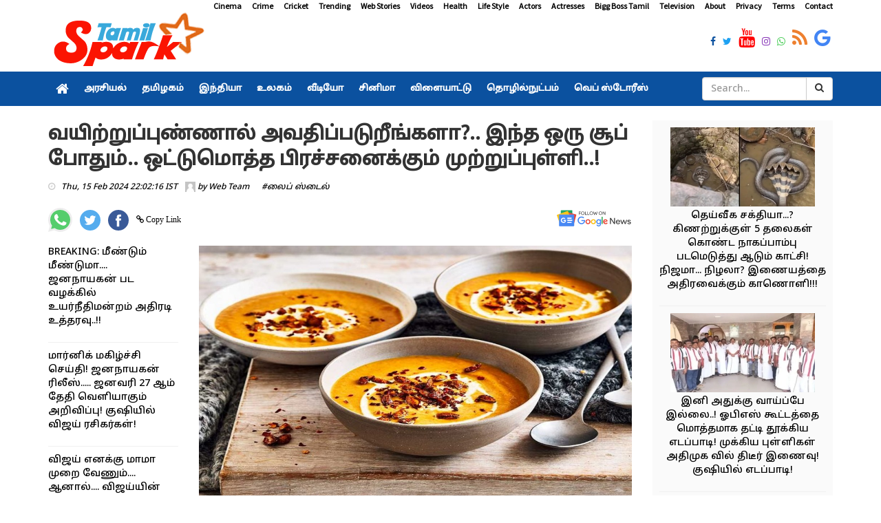

--- FILE ---
content_type: text/html; charset=utf-8
request_url: https://www.tamilspark.com/life-style/poosanikai-soup-will-cure-stomach-ulcer
body_size: 60970
content:


<!DOCTYPE html>
<html lang="en-US" prefix="og:https://ogp.me/ns#">
   <head><meta charset="UTF-8" /><meta id="viewport" name="viewport" content="width=device-width" /><meta name="robots" content="max-image-preview:large" /><meta name="author" content="Web Team"><meta property="og:locale" content="en_US" />
      <meta property="og:site_name" content="Tamil Spark" />
      <meta property="og:type" content="article" /><meta property="og:title" content="வயிற்றுப்புண்ணால் அவதிப்படுறீங்களா?.. இந்த ஒரு சூப் போதும்.. ஒட்டுமொத்த பிரச்சனைக்கும் முற்றுப்புள்ளி..!" /><meta property="og:description" content="வயிற்றுப்புண்ணால் அவதிப்படுறீங்களா?.. இந்த ஒரு சூப் போதும்.. ஒட்டுமொத்த பிரச்சனைக்கும் முற்றுப்புள்ளி..!" /><meta property="og:url" content="https://www.tamilspark.com/life-style/poosanikai-soup-will-cure-stomach-ulcer" /><meta property="og:image" content="https://cdn.tamilspark.com/large/large_poosani-soup-70837.png" /><meta property="og:image:secure_url" content="https://cdn.tamilspark.com/large/large_poosani-soup-70837.png" /><meta property="og:image:width" content="1200" /><meta property="og:image:height" content="630" /><meta property="article:tag" content="poosanikai soup" /><meta property="article:tag" content="Lifestyle" /><meta name="description" content="வயிற்றுப்புண்ணால் அவதிப்படுறீங்களா?.. இந்த ஒரு சூப் போதும்.. ஒட்டுமொத்த பிரச்சனைக்கும் முற்றுப்புள்ளி..!" /><meta name="keywords" content="poosanikai soup,Lifestyle" /><link rel="canonical" href="https://www.tamilspark.com/life-style/poosanikai-soup-will-cure-stomach-ulcer"><meta property="article:published_time" content="2024-02-15T22:02:16+05:30" /><meta property="article:modified_time" content="2024-02-15T22:02:16+05:30" />
      <meta property="article:publisher" content="https://www.facebook.com/TamilSparkNews" />
      <meta name="twitter:url" content="https://www.tamilspark.com/life-style/poosanikai-soup-will-cure-stomach-ulcer"><meta name="twitter:card" content="summary_large_image" />
      <meta name="twitter:site" content="@TamilSparkNews" />
      <meta name="twitter:domain" content="www.tamilspark.com" />
      <meta name="twitter:title" content="வயிற்றுப்புண்ணால் அவதிப்படுறீங்களா?.. இந்த ஒரு சூப் போதும்.. ஒட்டுமொத்த பிரச்சனைக்கும் முற்றுப்புள்ளி..!" /><meta name="twitter:description" content="வயிற்றுப்புண்ணால் அவதிப்படுறீங்களா?.. இந்த ஒரு சூப் போதும்.. ஒட்டுமொத்த பிரச்சனைக்கும் முற்றுப்புள்ளி..!" />
      <meta name="twitter:creator" content="@TamilSparkNews" />
      <meta name="twitter:image" content="https://cdn.tamilspark.com/large/large_poosani-soup-70837.png" /><meta name="twitter:label1" content="Written by" /><meta name="twitter:data1" content="Web Team" />
      <meta name="msapplication-TileImage" content="https://www.tamilspark.com/img/270x270.png" />
      <script type="application/ld+json" class="aioseo-schema">{"@context":"https:\/\/schema.org","@graph":[{"@type":"WebSite","@id":"https:\/\/www.tamilspark.com\/#website","url":"https:\/\/www.tamilspark.com\/","name":"Tamil Spark","description":"Tamil Spark is a live tamil news portal offering latest tamil news, cinena cinema news, politics, sports, technology, health tips and more","inLanguage":"en-US","publisher":{"@id":"https:\/\/www.tamilspark.com\/#organization"}},{"@type":"Organization","@id":"https:\/\/www.tamilspark.com\/#organization","name":"Tamil Spark","url":"https:\/\/www.tamilspark.com\/","logo":{"@type":"ImageObject","@id":"https:\/\/www.tamilspark.com\/#organizationLogo","url":"https:\/\/www.tamilspark.com\/img\/logo.png","width":96,"height":96,"caption":"Tamil Spark"},"image":{"@id":"https:\/\/www.tamilspark.com\/#organizationLogo"},"sameAs":["https:\/\/www.facebook.com\/TamilSparkNews","https:\/\/twitter.com\/TamilSparkNews","https:\/\/www.instagram.com\/TamilSparkNews","https:\/\/www.youtube.com\/channel\/TamilSparkNews"]},{"@type":"BreadcrumbList","@id":"https:\/\/www.tamilspark.com\/life-style\/poosanikai-soup-will-cure-stomach-ulcer\/#breadcrumblist","itemListElement":[{"@type":"ListItem","@id":"https:\/\/www.tamilspark.com\/#listItem","position":1,"item":{"@type":"WebPage","@id":"https:\/\/www.tamilspark.com\/","name":"Home","description":"Tamil Spark provides latest Tamil cinema news, trailers, latest tamil cinema seithigal, latest news in tamil cinema","url":"https:\/\/www.tamilspark.com\/"},"nextItem":"https:\/\/www.tamilspark.com\/life-style\/poosanikai-soup-will-cure-stomach-ulcer\/#listItem"},{"@type":"ListItem","@id":"https:\/\/www.tamilspark.com\/life-style\/poosanikai-soup-will-cure-stomach-ulcer\/#listItem","position":2,"item":{"@type":"WebPage","@id":"https:\/\/www.tamilspark.com\/life-style\/poosanikai-soup-will-cure-stomach-ulcer\/","name":"வயிற்றுப்புண்ணால் அவதிப்படுறீங்களா?.. இந்த ஒரு சூப் போதும்.. ஒட்டுமொத்த பிரச்சனைக்கும் முற்றுப்புள்ளி..!","description":"வயிற்றுப்புண்ணால் அவதிப்படுறீங்களா?.. இந்த ஒரு சூப் போதும்.. ஒட்டுமொத்த பிரச்சனைக்கும் முற்றுப்புள்ளி..!","url":"https:\/\/www.tamilspark.com\/life-style\/poosanikai-soup-will-cure-stomach-ulcer\/"},"previousItem":"https:\/\/www.tamilspark.com\/#listItem"}]},{"@type":"Person","@id":"https:\/\/www.tamilspark.com\/author\/tamilspark\/#author","url":"https:\/\/www.tamilspark.com\/author\/tamilspark\/","name":"Web Team","image":{"@type":"ImageObject","@id":"https:\/\/www.tamilspark.com\/life-style\/poosanikai-soup-will-cure-stomach-ulcer\/#authorImage","url":"https:\/\/www.tamilspark.com\/img\/avatar.png","width":96,"height":96,"caption":"Web Team"},"sameAs":["https:\/\/www.facebook.com\/TamilSparkNews","https:\/\/twitter.com\/TamilSparkNews","https:\/\/www.instagram.com\/TamilSparkNews","https:\/\/www.youtube.com\/channel\/TamilSparkNews"]},{"@type":"WebPage","@id":"https:\/\/www.tamilspark.com\/life-style\/poosanikai-soup-will-cure-stomach-ulcer\/#webpage","url":"https:\/\/www.tamilspark.com\/life-style\/poosanikai-soup-will-cure-stomach-ulcer\/","name":"வயிற்றுப்புண்ணால் அவதிப்படுறீங்களா?.. இந்த ஒரு சூப் போதும்.. ஒட்டுமொத்த பிரச்சனைக்கும் முற்றுப்புள்ளி..! - Tamil Spark","description":"வயிற்றுப்புண்ணால் அவதிப்படுறீங்களா?.. இந்த ஒரு சூப் போதும்.. ஒட்டுமொத்த பிரச்சனைக்கும் முற்றுப்புள்ளி..!","inLanguage":"en-US","isPartOf":{"@id":"https:\/\/www.tamilspark.com\/#website"},"breadcrumb":{"@id":"https:\/\/www.tamilspark.com\/life-style\/poosanikai-soup-will-cure-stomach-ulcer\/#breadcrumblist"},"author":"https:\/\/www.tamilspark.com\/author\/tamilspark\/#author","creator":"https:\/\/www.tamilspark.com\/author\/tamilspark\/#author","image":{"@type":"ImageObject","@id":"https:\/\/www.tamilspark.com\/#mainImage","url":"https://cdn.tamilspark.com/large/large_poosani-soup-70837.png","width":1200,"height":627},"primaryImageOfPage":{"@id":"https:\/\/www.tamilspark.com\/life-style\/poosanikai-soup-will-cure-stomach-ulcer\/#mainImage"},"datePublished":"2024-02-15T22:02:16+05:30","dateModified":"2024-02-15T22:02:16+05:30"},{"@type":"NewsArticle","@id":"https:\/\/www.tamilspark.com\/life-style\/poosanikai-soup-will-cure-stomach-ulcer\/#newsarticle","name":"வயிற்றுப்புண்ணால் அவதிப்படுறீங்களா?.. இந்த ஒரு சூப் போதும்.. ஒட்டுமொத்த பிரச்சனைக்கும் முற்றுப்புள்ளி..! - Tamil Spark","description":"வயிற்றுப்புண்ணால் அவதிப்படுறீங்களா?.. இந்த ஒரு சூப் போதும்.. ஒட்டுமொத்த பிரச்சனைக்கும் முற்றுப்புள்ளி..!","inLanguage":"en-US","headline":"வயிற்றுப்புண்ணால் அவதிப்படுறீங்களா?.. இந்த ஒரு சூப் போதும்.. ஒட்டுமொத்த பிரச்சனைக்கும் முற்றுப்புள்ளி..!","author":{"@id":"https:\/\/www.tamilspark.com\/author\/tamilspark\/#author"},"publisher":{"@id":"https:\/\/www.tamilspark.com\/#organization"},"datePublished":"2024-02-15T22:02:16+05:30","dateModified":"2024-02-15T22:02:16+05:30","articleSection":"poosanikai soup,Lifestyle","mainEntityOfPage":{"@id":"https:\/\/www.tamilspark.com\/life-style\/poosanikai-soup-will-cure-stomach-ulcer\/#webpage"},"isPartOf":{"@id":"https:\/\/www.tamilspark.com\/life-style\/poosanikai-soup-will-cure-stomach-ulcer\/#webpage"},"image":{"@type":"ImageObject","@id":"https:\/\/www.tamilspark.com\/#articleImage","url":"https://cdn.tamilspark.com/large/large_poosani-soup-70837.png","width":1200,"height":627},"dateline":"Published on February 15, 2024."}]}</script>
      <link rel="shortlink" href="https://www.tamilspark.com/life-style/poosanikai-soup-will-cure-stomach-ulcer" /><link rel="amphtml" href="https://www.tamilspark.com/amp/life-style/poosanikai-soup-will-cure-stomach-ulcer"/>
      <link async rel="stylesheet" href="../css/production.css">
      <!--For param enableGoogleAnalytics-->
              <!-- Google tag (gtag.js) -->
<script async src="https://www.googletagmanager.com/gtag/js?id=G-YW37WC3WZR"></script>
<script>
  window.dataLayer = window.dataLayer || [];
  function gtag(){dataLayer.push(arguments);}
  gtag('js', new Date());

  gtag('config', 'G-YW37WC3WZR');
</script>
      <script async src="https://pagead2.googlesyndication.com/pagead/js/adsbygoogle.js"></script>        
      <link rel="dns-prefetch" href="//s.w.org" /><link rel="preconnect" href="https://fonts.googleapis.com" /><link rel="preconnect" href="https://fonts.gstatic.com" crossorigin="" /><link href="https://fonts.googleapis.com/css2?family=Source+Sans+Pro&amp;family=Noto+Sans+Tamil:wght@500&amp;display=swap" rel="stylesheet" />
      <link rel="alternate" type="application/rss+xml" title="Tamil Spark Cinema Feed" href="https://www.tamilspark.com/feed/cinema/" />
      <link rel="shortcut icon" type="image/ico" href="../favicon.png" />
      <link rel="icon" href="https://www.tamilspark.com/img/32x32.png" sizes="32x32" />
      <link rel="icon" href="https://www.tamilspark.com/img/192x192.png" sizes="192x192" />
      <link rel="apple-touch-icon" href="https://www.tamilspark.com/img/180x180.png" />
   <title>
	வயிற்றுப்புண்ணால் அவதிப்படுறீங்களா?.. இந்த ஒரு சூப் போதும்.. ஒட்டுமொத்த பிரச்சனைக்கும் முற்றுப்புள்ளி..! - Tamil Spark
</title></head>
   <body>
      <div id="divDesktopDesign" class="body-inner">
         
<style>
.sidebar .review-widget ul.review-posts-list li img {
    width: 210px !important;
    height: 115px !important;
}
ul.post-tags li a, .post-tags li
{
color:#000 !important;
}
.site-tags a
{
padding-right:20px !important;
padding-left:5px !important;
}
.fa-facebook, .fa-twitter, .fa-instagram, .fa-whatsapp, .footer-social-icons li
{
font-size:14px !important;
}
.entry-content p a{
color:#0b519f !important;
}
.entry-content p a:hover{
color:#f44336 !important;
}
.entry-content h2
{
font-size:18px !important;
font-weight:700;
}
.entry-content p
{
text-align:inherit;
font-size: 16px !important;
}
.entry-content h3
{
font-size: 18px;
font-weight: 600;
}

</style>
<div id="container" class="active">
            <header class="clearfix third-style">
                <div class="row logo-advertisement-cstm hidden-lg hidden-md text-center">
                    <div class="col-md-12">
                        <a title="Tamil Spark" class="navbar-cstm-brand" href="../">
                            <img width="228" height="87" alt="Tamil Spark" src="../img/logo.png">
                        </a>
                    </div>
                </div>
                <!-- Top line -->
                <div class="top-line">
                    <div class="container">
                        <div class="row">
                            <div class="col-md-12 text-right">
                                <ul class="ulMenu">
                                    <li>
                                        <a title="Cinema" href="../category/cinema">Cinema</a>
                                    </li>
                                    <li>
                                        <a title="Crime" href="../category/crime">Crime</a>
                                    </li>
                                    <li>
                                        <a titile="Sports" href="../topic/cricket">Cricket</a>
                                    </li>
                                    <li>
                                        <a title="Trending" href="../topic/trending">Trending</a>
                                    </li>
                                    <li>
                                        <a title="Web Stories" href="../category/web-stories">Web Stories</a>
                                    </li>
                                    <li>
                                        <a title="Videos" href="../videos/">Videos</a>
                                    </li>
                                    <li>
                                        <a title="Health" href="../category/health">Health</a>
                                    </li>
                                    <li>
                                        <a title="Life Style" href="../category/life-style">Life Style</a>
                                    </li>
                                    <li>
                                        <a title="Actors" href="../topic/actors">Actors</a>
                                    </li>
                                    <li>
                                        <a title="Actresses" href="../topic/actress">Actresses</a>
                                    </li>
                                    <li>
                                        <a title="Bigg Boss Tamil" href="../topic/bigg-boss">Bigg Boss Tamil</a>
                                    </li>
                                    <li>
                                        <a title="Television" href="../topic/television">Television</a>
                                    </li>
                                    <li>
                                        <a title="About Tamilspark" href="../public/about.aspx">About</a>
                                    </li>
                                    <li>
                                        <a title="Privacy Tamilspark" href="../public/privacy.aspx">Privacy</a>
                                    </li>
                                    <li>
                                        <a title="Terms Tamilspark" href="../public/terms.aspx">Terms</a>
                                    </li>
                                    <li>
                                        <a title="Contact Tamilspark" href="../public/contact.aspx">Contact</a>
                                    </li>
                                </ul>
                            </div>
                        </div>
                        <div class="row">
                            <div class="col-md-2">
                                <a href="../" title="Tamil Spark">
                                    <img height="87" alt="Tamilspark Logo" src="../img/logo.png" width="228">
                                </a>
                            </div>
                            <div class="col-md-10">
                                <div class="row">
                                    <div class="col-md-12">
                                        <div class="row">
                                            <div class="col-md-12">
                                                <ul class="social-icons">
                                                    <li>
                                                        <a title="Tamil Spark Facebook" href="https://www.facebook.com/TamilSparkNews" target="_blank">
                                                            <span class="fa fa-facebook"></span>
                                                        </a>
                                                    </li>
                                                    <li>
                                                        <a title="Tamil Spark Twitter" href="https://twitter.com/TamilSparkNews" target="_blank">
                                                            <span class="fa fa-twitter"></span>
                                                        </a>
                                                    </li>
                                                    <li>
                                                        <a title="Tamil Spark YouTube" href="https://youtube.com/" target="_blank">
                                                            <span class="fa fa-youtube"></span>
                                                        </a>
                                                    </li>
                                                    <li>
                                                        <a title="Tamil Spark Instagram" href="https://instagram.com/TamilSparkNews" target="_blank">
                                                            <span class="fa fa-instagram"></span>
                                                        </a>
                                                    </li>
                                                    <li>
                                                        <a title="Tamil Spark WhatsApp" href="https://facebook.com/TamilSparkNews" target="_blank">
                                                            <span class="fa fa-whatsapp"></span>
                                                        </a>
                                                    </li>
                                                    <li>
                                                        <a title="Tamil Spark RSS Feed" href="../feed/latest" target="_blank">
                                                            <span class="fa fa-rss"></span>
                                                        </a>
                                                    </li>
                                                    <li>
                                                        <a title="Tamil Spark Google News" href="https://news.google.com/publications/CAAqBwgKMLaijwsw6a-iAw?hl=ta&gl=IN&ceid=IN%3Ata" target="_blank">
                                                            <span class="fa fa-google"></span>
                                                        </a>
                                                    </li>
                                                </ul>
                                            </div>
                                        </div>
                                    </div>
                                </div>
                            </div>
                        </div>
                    </div>
                </div>
                <!-- End Top line -->
                <!-- Bootstrap navbar -->
                <nav class="navbar navbar-default navbar-static-top" role="navigation">
                    <!-- navbar list container -->
                    <div class="nav-list-container">
                        <div class="container">
                            <!-- Brand and toggle get grouped for better mobile display -->
                            <div class="row hidden-lg hidden-md cls-nav-mbl">
                                <div class="mdl-layout__tab-bar biz-layout-tab-bar">
                                    <a title="Tamil Spark" class="mdl-layout__tab" href="../"><span class="fa fa-home"></span></a>
                                    <a title="Tamil Spark Web Stories" class="mdl-layout__tab" href="../category/web-stories">Web Stories</a>
                                    <a title="Tamil Nadu" class="mdl-layout__tab" href="../category/tamilnadu">தமிழகம்</a>
                                    <a title="India" class="mdl-layout__tab" href="../category/india">இந்தியா </a>
                                    <a title="Cinema" class="mdl-layout__tab" href="../category/cinema">சினிமா</a>
                                    <a title="Sports" class="mdl-layout__tab" href="../category/sports">விளையாட்டு</a>
                                    <a title="Health" class="mdl-layout__tab" href="../category/health">மருத்துவம்</a>
                                </div>
                            </div>
                            <!-- Collect the nav links, forms, and other content for toggling -->
                            <div class="collapse navbar-collapse asianet-mbl-bg" id="bs-example-navbar-collapse-1">
                                <ul id="ulTamilNav" class="nav navbar-nav">
                                    <li>
                                        <a title="Tamil Spark" class="world" href="../">
                                            <span class="fa fa-home"></span>
                                        </a>
                                    </li>
                                    <li class="drop">
                                        <a title="Politics" class="home" href="../category/politics">அரசியல் </a>
                                    </li>
                                    <li>
                                        <a title="Tamil Nadu" class="travel" href="../category/tamilnadu">தமிழகம்</a>
                                    </li>
                                    <li>
                                        <a title="India" class="travel" href="../category/india">இந்தியா</a>
                                    </li>
                                    <li>
                                        <a title="World" class="tech" href="../category/world">உலகம்</a>
                                    </li>
                                    <li>
                                        <a title="Videos" class="fashion" href="../videos">வீடியோ</a>
                                    </li>
                                    <li>
                                        <a title="Cinema" class="video" href="../category/cinema">சினிமா</a>
                                    </li>
                                    <li>
                                        <a title="Sports" class="food" href="../category/sports">விளையாட்டு</a>
                                    </li>
                                    <li>
                                        <a title="Technology" class="food" href="../category/technology">தொழில்நுட்பம்</a>
                                    </li>
                                    <li>
                                        <a title="Web Stories" class="food" href="../category/web-stories">வெப் ஸ்டோரீஸ்</a>
                                    </li>
                                </ul>
                                <div class="col-md-2 col-lg-2 col-sm-3 col-md-3 searchBox">
                                    <div class="input-group">
                                        <input name="txtSearch" type="text" id="txtSearch" class="form-control" placeholder="Search...">
                                        <div class="input-group-btn">
                                            <a id="lnkBtnSearch" class="btn btn-default" href="../">
                                                <i class="fa fa-search"></i>
                                            </a>
                                        </div>
                                    </div>
                                </div>
                            </div>
                            <!-- /.navbar-collapse -->
                        </div>
                    </div>
                    <!-- End navbar list container -->
                </nav>
                <!-- End Bootstrap navbar -->
            </header>
        </div>
         <section class="block-wrapper">
            <div class="container">
               <div class="row">
                  <div class="col-lg-9 col-md-9 col-sm-12 col-xs-12">
                     <div class="single-post">
                         
                        <div class="post-title-area post-title">
                           <h1>
                              வயிற்றுப்புண்ணால் அவதிப்படுறீங்களா?.. இந்த ஒரு சூப் போதும்.. ஒட்டுமொத்த பிரச்சனைக்கும் முற்றுப்புள்ளி..!
                           </h1>
                            
                            <ul class="post-tags">
                                <li><i class="fa fa-clock-o"></i><span>Thu, 15 Feb 2024 22:02:16 IST</span></li>
                                <li><span><img alt="Author" src="../img/avatar.png" height="15" width="15"> by
                                    <a id="hylnkAuthor" href="https://www.tamilspark.com/author/tamilspark">Web Team</a></span>
                                </li>
                                <li></li><li><a class='post-cat' title='லைப் ஸ்டைல்' href='https://www.tamilspark.com/category/life-style'> #லைப் ஸ்டைல்</a></li>
                            </ul>
							<br/>
                            

<div class="row">
                                <div class="col-md-12 col-sm-12">
                                    <ul class="post-tags">
                                        <li>
                                            <a href="whatsapp://send?text=%e0%ae%b5%e0%ae%af%e0%ae%bf%e0%ae%b1%e0%af%8d%e0%ae%b1%e0%af%81%e0%ae%aa%e0%af%8d%e0%ae%aa%e0%af%81%e0%ae%a3%e0%af%8d%e0%ae%a3%e0%ae%be%e0%ae%b2%e0%af%8d+%e0%ae%85%e0%ae%b5%e0%ae%a4%e0%ae%bf%e0%ae%aa%e0%af%8d%e0%ae%aa%e0%ae%9f%e0%af%81%e0%ae%b1%e0%af%80%e0%ae%99%e0%af%8d%e0%ae%95%e0%ae%b3%e0%ae%be%3f..+%e0%ae%87%e0%ae%a8%e0%af%8d%e0%ae%a4+%e0%ae%92%e0%ae%b0%e0%af%81+%e0%ae%9a%e0%af%82%e0%ae%aa%e0%af%8d+%e0%ae%aa%e0%af%8b%e0%ae%a4%e0%af%81%e0%ae%ae%e0%af%8d..+%e0%ae%92%e0%ae%9f%e0%af%8d%e0%ae%9f%e0%af%81%e0%ae%ae%e0%af%8a%e0%ae%a4%e0%af%8d%e0%ae%a4+%e0%ae%aa%e0%ae%bf%e0%ae%b0%e0%ae%9a%e0%af%8d%e0%ae%9a%e0%ae%a9%e0%af%88%e0%ae%95%e0%af%8d%e0%ae%95%e0%af%81%e0%ae%ae%e0%af%8d+%e0%ae%ae%e0%af%81%e0%ae%b1%e0%af%8d%e0%ae%b1%e0%af%81%e0%ae%aa%e0%af%8d%e0%ae%aa%e0%af%81%e0%ae%b3%e0%af%8d%e0%ae%b3%e0%ae%bf..!: https://www.tamilspark.com/life-style/poosanikai-soup-will-cure-stomach-ulcer" id="UCShareOptions_whatsappshare" rel="nofollow" onclick="openWindow(this);return false;" title="Share on WhatsApp">
                  <img width="35" height="35" src="../img/whatsapp.svg" alt="Share on WhatsApp"></a>
                                        </li>
                                        <li>
                                            <a href="https://twitter.com/share?url=https://www.tamilspark.com/life-style/poosanikai-soup-will-cure-stomach-ulcer" id="UCShareOptions_twittershare" rel="nofollow" onclick="openWindow(this);return false;" title="Share on Twitter">
                  <img width="30" height="30" src="../img/twitter.svg" alt="Share on Twitter"></a>
                                        </li>
                                        <li>
                                            <a href="http://www.facebook.com/share.php?u=https://www.tamilspark.com/life-style/poosanikai-soup-will-cure-stomach-ulcer" id="UCShareOptions_facebookshare" rel="nofollow" onclick="openWindow(this);return false;" title="Share on Facebook">
                  <img width="30" height="30" src="../img/facebook.svg" alt="Share on Facebook"></a>
                                        </li>
                                        <li>
                                            <span class="fa fa-link" id="spnCopyLink" onclick="CopyLink();"> Copy Link</span>
                                            </li>
                                        <li class="float-right">
                                            <a title="Tamil Spark Google News" href="https://news.google.com/publications/CAAqBwgKMLaijwsw6a-iAw?hl=ta&amp;gl=IN&amp;ceid=IN%3Ata" target="_blank">
                  <img width="110" height="31" src="../img/google-news.svg" alt="Follow on Google news"></a>
                                        </li>
                                    </ul>
                                </div>
                            </div>
<script>
      function openWindow(t) { window.open(t.href, "", "menubar=no,toolbar=no,resizable=yes,scrollbars=yes,height=600,width=600") }
</script>
                            
                        </div>
                         <br />
                         <div class="row">
                             <div class="col-md-3 hidden-sm hidden-xs">
                                 <div class="sidebar sidebar-dt large-sidebar">
                                     <div class="widget post-widget">
                                         <div class="widget review-widget">
                                             
<ul class="list-posts">
    
            <li>
                <div class="post-content">
                    <p>
                        <a id="UCCinema_rptrList_HyperLink1_0" title="Jananayagan-movie-censor-certificate-case-madras-high-c" href="../tamilnadu/jananayagan-movie-censor-certificate-case-madras-high-c">BREAKING: மீண்டும் மீண்டுமா.... ஜனநாயகன் பட வழக்கில் உயர்நீதிமன்றம் அதிரடி உத்தரவு..!!</a>
                    </p>
                </div>
            </li>
        
            <li>
                <div class="post-content">
                    <p>
                        <a id="UCCinema_rptrList_HyperLink1_1" title="Jananayagan-movie-censor-case-verdict-expected" href="../cinema/jananayagan-movie-censor-case-verdict-expected">மார்னிக் மகிழ்ச்சி செய்தி! ஜனநாயகன் ரிலீஸ்..... ஜனவரி 27 ஆம் தேதி வெளியாகும் அறிவிப்பு! குஷியில் விஜய் ரசிகர்கள்!</a>
                    </p>
                </div>
            </li>
        
            <li>
                <div class="post-content">
                    <p>
                        <a id="UCCinema_rptrList_HyperLink1_2" title="Vijay-jananayagan-censor-issue-keertana-interview" href="../cinema/vijay-jananayagan-censor-issue-keertana-interview">விஜய் எனக்கு மாமா முறை வேணும்.... ஆனால்.... விஜய்யின் சினிமா குடும்ப ரகசியத்தை பகிர்ந்த கீர்த்தனா! வைரலாகும் சுவாரஸ்யமான பேட்டி! </a>
                    </p>
                </div>
            </li>
        
            <li>
                <div class="post-content">
                    <p>
                        <a id="UCCinema_rptrList_HyperLink1_3" title="Kids-challenge-anirudh-viral-video" href="../cinema/kids-challenge-anirudh-viral-video">நேரடி சவால்! அனிரூத்கு போட்டியாக சிறுவர்கள் வெளியிட்ட வீடியோ! போட்டி இரண்டு பேருக்கு மட்டும் தான்....  வைரல் வீடியோ! </a>
                    </p>
                </div>
            </li>
        
            <li>
                <div class="post-content">
                    <p>
                        <a id="UCCinema_rptrList_HyperLink1_4" title="Nayanthara-ajith-car-race-dubai-viral-video" href="../cinema/nayanthara-ajith-car-race-dubai-viral-video">அஜித்திற்கு நயன்தாரா கொடுத்த பெரிய சர்ப்ரைஸ்! உற்சாகத்தில் ரசிகர்கள்!  வைரலாகும் வீடியோ காட்சி! </a>
                    </p>
                </div>
            </li>
        
            <li>
                <div class="post-content">
                    <p>
                        <a id="UCCinema_rptrList_HyperLink1_5" title="Jananayagan-censor-case-supreme-court-hearing" href="../cinema/jananayagan-censor-case-supreme-court-hearing">BREAKING: இன்னும் சற்றுநேரத்தில்..... ஜனநாயகன் படம் குறித்து விஜய் ரசிகர்களுக்கு காத்திருக்கும் சர்ப்ரைஸ்!!!</a>
                    </p>
                </div>
            </li>
        
            <li>
                <div class="post-content">
                    <p>
                        <a id="UCCinema_rptrList_HyperLink1_6" title="Fan-dies-during-movie-screening-hyderabad-theatre" href="../cinema/fan-dies-during-movie-screening-hyderabad-theatre">பெரும் அதிர்ச்சி! படம் பார்த்து கொண்டிருக்கும் போது தியேட்டரில் உயிரைவிட்ட ரசிகர்! </a>
                    </p>
                </div>
            </li>
        
            <li>
                <div class="post-content">
                    <p>
                        <a id="UCCinema_rptrList_HyperLink1_7" title="Vidyut-jammwal-nude-tree-climb-video" href="../cinema/vidyut-jammwal-nude-tree-climb-video">உடம்பில் ஒட்டு துணி கூட இல்லாமல் நிர்வாணமாக மரம் ஏறிய அஜித், விஜய் பட வில்லன்! அதிர்ந்துபோன ரசிகர்கள்.. வைரலாகும் சர்ச்சை வீடியோ!!!</a>
                    </p>
                </div>
            </li>
        
            <li>
                <div class="post-content">
                    <p>
                        <a id="UCCinema_rptrList_HyperLink1_8" title="Pandian-stores-jewellery-truth-police-investigation" href="../cinema/pandian-stores-jewellery-truth-police-investigation">என்னது... 80 பவுன் நகை கவரிங்-ஆ! மயில் அம்மா போட்ட பலே நாடகம்! மீனா கொடுத்த பதிலடி! அதிர்ச்சியில் பாண்டியன் ஸ்டோர்ஸ் குடும்ப வீடியோ!  </a>
                    </p>
                </div>
            </li>
        
            <li>
                <div class="post-content">
                    <p>
                        <a id="UCCinema_rptrList_HyperLink1_9" title="Sa-re-ga-ma-pa-pavithra-20-lakh-land-gift" href="../cinema/sa-re-ga-ma-pa-pavithra-20-lakh-land-gift">மகிழ்ச்சியின் உச்சத்தில் சரிகமப சீசன் 5 போட்டியாளர் பவித்ரா! அவருக்கு 20 லட்சம் மதிப்புள்ள பெரிய வீட்டை பரிசாக கொடுத்த நிறுவனம்! வெளியான வீடியோ! </a>
                    </p>
                </div>
            </li>
        
</ul>

                                             
                                         </div>
                                     </div>
                                     <br>
                                 </div>
                             </div>
                             <div class="col-md-9 col-sm-12 col-xs-12">
                                 <div class="post-content-area">
                           <div class="post-media post-featured-image">
                              <img src="https://cdn.tamilspark.com/large/large_poosani-soup-70837.png" id="imgFeatured" class="img-responsive" alt="Poosanikai Soup Will Cure Stomach ulcer " width="1200" height="630" />
                           </div>
                           <div class="entry-content">
                              <p>இன்றளவில் நாம் மாறிவரும் உணவு மற்றும் கலாச்சார பிரச்சனை காரணமாக பல்வேறு உடல்நல கோளாறுகளை சந்தித்து வருகிறோம். இதில் அதிக கவனம் எடுக்க வேண்டிய நிலையில் இளம் தலைமுறை இருக்கிறது. </p><p>இவர்கள் பெரும்பாலும் வயிற்றுப்புண் காரணமாக அவதிப்பட்டு வருகிட்ணர்னர். இவர்கள் பெரும்பாலும் சாப்பிடும் அதிக காரம் மற்றும் வினிகர் போன்ற பொருட்கள் சேர்க்கப்பட்ட துரித உணவுகள் வயிற்றுப்புண்ணை அபரீதமாக அதிகரிக்கும். </p><p>இவ்வாறாக பல காரணிகளால் உருவான வயிற்றுப்புண்ணை சரி செய்ய பூசணிக்காய் சூப் நல்லது. இன்று பூசணி சூப் செய்வது குறைந்து தெரிந்துகொள்ளலாம். </p><p><strong>பூசணிக்காய் சூப் செய்ய தேவையான பொருட்கள்:</strong></p><p>பூசணிக்காய் துண்டு - ஒரு கிண்ணம்,<br>வெண்ணெய் - ஒரு கரண்டி,<br>கொத்தமல்லி தழைகள் - சிறிதளவு,<br>பால் - ஒரு டம்ப்ளர், <br>மிளகு & சீரகத்தூள் - ஒரு கரண்டி, <br>பூண்டு - 2 பற்கள், <br>சின்ன வெங்காயம் - 4,<br>உப்பு - தேவையான அளவு. </p><p><strong>செய்முறை:  </strong><br>முதலில் எடுத்துக்கொண்ட வெங்காயம், பூண்டு, கொத்தமல்லி தழை ஆகியவற்றை பொடிப்பொடியாக நறுக்கி வைத்துக்கொள்ள வேண்டும். பின் கடாயில் வெண்ணெய் சேர்த்து சூடாக்கி, நறுக்கியவற்றை சேர்த்து நன்கு வதக்க வேண்டும். </p><p>இவை நன்கு வதங்கியதும் பூசணிக்காய் துண்டு, உப்பு ஆகியவற்றை சேர்த்து வதக்க வேண்டும். பின் 4 டம்ப்ளர் தண்ணீர் விட்டு வேகவைக்க வேண்டும். பூசணிக்காய் வெந்ததும், அந்நீரை வடித்துவிட்டு பூசணிக்காயை ஆறியபின் மிக்சியில் சேர்த்து அரைக்க வேண்டும். </p><p>அரைத்த பூசணியை எடுத்து வைத்த நீரில் சேர்ந்து கலந்து, அதனுடன் பால், மிளகு, சீரகத்தூள் ஆகியவை சேர்த்து ஒரு கொதி வந்ததும் இறக்கி பரிமாறினால் சுவையான, வயிற்றுப்புண்ணை சரிசெய்யும் பூசணிக்காய் சூப் தயார். </p><p>இதனால் வயிற்றுப்புண் மட்டுமல்லாது சிறுநீரக பிரச்சனை, சிறுநீரக கல் பிரச்சனை, உடற்பருமன், கொழுப்புகள் சார்ந்த பிரச்சனை குறையும். வயிற்றுப்புண் மற்றும் குடல் புண் உடையோர் 15 நாட்கள் தொடர்ந்து பூசணி சூப் சாப்பிட நல்ல பலன் கிடைக்கும். </p>

                           </div>
                           <div class="tags-area clearfix">
                              <div class="post-tags">
                                  <div class="google-news">
<a href="https://news.google.com/publications/CAAqBwgKMLaijwsw6a-iAw?hl=ta&gl=IN&ceid=IN%3Ata" target="_blank" title="Tamil Spark Google News"><strong>Follow @ Google News</strong></a>: செய்திகளை உடனுக்குடன் பெற <a title="Tamil Spark Google News" href="https://news.google.com/publications/CAAqBwgKMLaijwsw6a-iAw?hl=ta&gl=IN&ceid=IN%3Ata" target="_blank"><strong>கூகுள் செய்திகள்</strong></a> பக்கத்தில் Tamil Spark இணையதளத்தை இங்கே கிளிக் செய்து ஃபாலோ செய்யுங்கள். <a href="https://news.google.com/publications/CAAqBwgKMLaijwsw6a-iAw?hl=ta&gl=IN&ceid=IN%3Ata" target="_blank" title="Tamil Spark Google News"><strong><span class="fa fa-hand-o-right"></span> Google News</strong></a></div>
                                 <div class="site-tags">
                                  <span>Tags:</span>
                                 <a title='poosanikai soup' href='https://www.tamilspark.com/topic/poosanikai-soup'> #poosanikai soup</a><a title='Lifestyle' href='https://www.tamilspark.com/topic/lifestyle'> #Lifestyle</a></div>
                              </div>
                           </div>
                        </div>    
                                 <br />
                                 

<div class="row">
                                <div class="col-md-12 col-sm-12">
                                    <ul class="post-tags">
                                        <li>
                                            <a href="whatsapp://send?text=%e0%ae%b5%e0%ae%af%e0%ae%bf%e0%ae%b1%e0%af%8d%e0%ae%b1%e0%af%81%e0%ae%aa%e0%af%8d%e0%ae%aa%e0%af%81%e0%ae%a3%e0%af%8d%e0%ae%a3%e0%ae%be%e0%ae%b2%e0%af%8d+%e0%ae%85%e0%ae%b5%e0%ae%a4%e0%ae%bf%e0%ae%aa%e0%af%8d%e0%ae%aa%e0%ae%9f%e0%af%81%e0%ae%b1%e0%af%80%e0%ae%99%e0%af%8d%e0%ae%95%e0%ae%b3%e0%ae%be%3f..+%e0%ae%87%e0%ae%a8%e0%af%8d%e0%ae%a4+%e0%ae%92%e0%ae%b0%e0%af%81+%e0%ae%9a%e0%af%82%e0%ae%aa%e0%af%8d+%e0%ae%aa%e0%af%8b%e0%ae%a4%e0%af%81%e0%ae%ae%e0%af%8d..+%e0%ae%92%e0%ae%9f%e0%af%8d%e0%ae%9f%e0%af%81%e0%ae%ae%e0%af%8a%e0%ae%a4%e0%af%8d%e0%ae%a4+%e0%ae%aa%e0%ae%bf%e0%ae%b0%e0%ae%9a%e0%af%8d%e0%ae%9a%e0%ae%a9%e0%af%88%e0%ae%95%e0%af%8d%e0%ae%95%e0%af%81%e0%ae%ae%e0%af%8d+%e0%ae%ae%e0%af%81%e0%ae%b1%e0%af%8d%e0%ae%b1%e0%af%81%e0%ae%aa%e0%af%8d%e0%ae%aa%e0%af%81%e0%ae%b3%e0%af%8d%e0%ae%b3%e0%ae%bf..!: https://www.tamilspark.com/life-style/poosanikai-soup-will-cure-stomach-ulcer" id="UCShareOptionsBottom_whatsappshare" rel="nofollow" onclick="openWindow(this);return false;" title="Share on WhatsApp">
                  <img width="35" height="35" src="../img/whatsapp.svg" alt="Share on WhatsApp"></a>
                                        </li>
                                        <li>
                                            <a href="https://twitter.com/share?url=https://www.tamilspark.com/life-style/poosanikai-soup-will-cure-stomach-ulcer" id="UCShareOptionsBottom_twittershare" rel="nofollow" onclick="openWindow(this);return false;" title="Share on Twitter">
                  <img width="30" height="30" src="../img/twitter.svg" alt="Share on Twitter"></a>
                                        </li>
                                        <li>
                                            <a href="http://www.facebook.com/share.php?u=https://www.tamilspark.com/life-style/poosanikai-soup-will-cure-stomach-ulcer" id="UCShareOptionsBottom_facebookshare" rel="nofollow" onclick="openWindow(this);return false;" title="Share on Facebook">
                  <img width="30" height="30" src="../img/facebook.svg" alt="Share on Facebook"></a>
                                        </li>
                                        <li>
                                            <span class="fa fa-link" id="spnCopyLink" onclick="CopyLink();"> Copy Link</span>
                                            </li>
                                        <li class="float-right">
                                            <a title="Tamil Spark Google News" href="https://news.google.com/publications/CAAqBwgKMLaijwsw6a-iAw?hl=ta&amp;gl=IN&amp;ceid=IN%3Ata" target="_blank">
                  <img width="110" height="31" src="../img/google-news.svg" alt="Follow on Google news"></a>
                                        </li>
                                    </ul>
                                </div>
                            </div>
<script>
      function openWindow(t) { window.open(t.href, "", "menubar=no,toolbar=no,resizable=yes,scrollbars=yes,height=600,width=600") }
</script>
                             </div>
                         </div>
                     </div>
                  </div>
                   <div class="col-lg-3 col-md-3 col-sm-12 col-xs-12">
                       <div class="sidebar large-sidebar detail-sidebar">
            <div class="widget post-widget">
              <div class="widget review-widget">
			  <div class="widget subscribe-widget">
             <!-- 

<div class="subscribe-form">
    <h3 style="line-height: 32px;">இதுபோன்ற இணையதளங்களை உருவாக்கிட, அல்லது உங்களுக்கு தேவையான இணையதளங்களை வடிவமைத்துத்தர எங்களை தொடர்புகொள்ளுங்கள்.</h3>
    <a title="Tamil Spark WhatsApp" href="https://api.whatsapp.com/send?phone=918438873362&text=Hi" target="_blank">
    <img alt="Tamil Spark WhatsApp" class="img-responsive" title="Tamil Spark WhatsApp" src="../../img/whatsapp-button.png" /></a>
    <p class="white" style="font-weight:bold;font-size: 16px;line-height: 22px;">Need Softwares for your business? Please contact us / WhatsApp <br/><br/> <a style="color: white !important;" href="tel:8438873362">+918438873362</a></p>
</div>
 -->
            </div>
               <!-- <div class="title-section">
                               <h2>
                                   <span>தற்போதைய செய்திகள்</span>
                               </h2>
                           </div> -->
                            <ul class="review-posts-list">
  
      <li>
        <a id="UCLatestNews_rptrList_hylnkTxt_0" title="Five-headed-snake-viral-video-fact-check" href="../viral-video/five-headed-snake-viral-video-fact-check">
          <img width="210" height="115" class="img-resonsive" alt='Five-headed-snake-viral-video-fact-check' title='Five-headed-snake-viral-video-fact-check' src='https://cdn.tamilspark.com/medium/medium_befunky-collage-2026-01-29t120212520-82090.jpg'>
        </a>
        <div class="post-content">
          <p>
            <a id="UCLatestNews_rptrList_HyperLink1_0" title="Five-headed-snake-viral-video-fact-check" href="../viral-video/five-headed-snake-viral-video-fact-check">தெய்வீக சக்தியா...? கிணற்றுக்குள் 5 தலைகள் கொண்ட நாகப்பாம்பு படமெடுத்து ஆடும் காட்சி! நிஜமா... நிழலா? இணையத்தை அதிரவைக்கும் காணொளி!!!</a>
        </div>
      </li>
    
      <li>
        <a id="UCLatestNews_rptrList_hylnkTxt_1" title="Aiadmk-eps-ops-supporters-join-2026-election-strategy" href="../politics/aiadmk-eps-ops-supporters-join-2026-election-strategy">
          <img width="210" height="115" class="img-resonsive" alt='Aiadmk-eps-ops-supporters-join-2026-election-strategy' title='Aiadmk-eps-ops-supporters-join-2026-election-strategy' src='https://cdn.tamilspark.com/medium/medium_n69893414317697471796426de4ba1619f49c7a7456e59d35e53f6c-82089.jpg'>
        </a>
        <div class="post-content">
          <p>
            <a id="UCLatestNews_rptrList_HyperLink1_1" title="Aiadmk-eps-ops-supporters-join-2026-election-strategy" href="../politics/aiadmk-eps-ops-supporters-join-2026-election-strategy">இனி அதுக்கு வாய்ப்பே இல்லை..!  ஓபிஎஸ் கூட்டத்தை மொத்தமாக தட்டி தூக்கிய எடப்பாடி!  முக்கிய புள்ளிகள் அதிமுக வில் திடீர் இணைவு! குஷியில் எடப்பாடி! </a>
        </div>
      </li>
    
      <li>
        <a id="UCLatestNews_rptrList_hylnkTxt_2" title="Us-man-survives-without-lungs-medical-miracle" href="../world/us-man-survives-without-lungs-medical-miracle">
          <img width="210" height="115" class="img-resonsive" alt='Us-man-survives-without-lungs-medical-miracle' title='Us-man-survives-without-lungs-medical-miracle' src='https://cdn.tamilspark.com/medium/medium_231107215009-02-northwestern-double-lung-transplant-sca-82088.jpg'>
        </a>
        <div class="post-content">
          <p>
            <a id="UCLatestNews_rptrList_HyperLink1_2" title="Us-man-survives-without-lungs-medical-miracle" href="../world/us-man-survives-without-lungs-medical-miracle">அதிசயம் ஆனால் உண்மை! எமனையே ஏறி மிதிச்ச 33 வயது இளையர்.... நுரையீரலே இல்லாம 48 மணி நேரம் உயிருடன்! அடுத்து நடந்த மெடிக்கல் மிராக்கிள் சம்பவம்! </a>
        </div>
      </li>
    
      <li>
        <a id="UCLatestNews_rptrList_hylnkTxt_3" title="Dancing-grandma-viral-video-ai-debate" href="../viral-video/dancing-grandma-viral-video-ai-debate">
          <img width="210" height="115" class="img-resonsive" alt='Dancing-grandma-viral-video-ai-debate' title='Dancing-grandma-viral-video-ai-debate' src='https://cdn.tamilspark.com/medium/medium_n6988898971769696843965161631569f37bb7ea91bf63e0c4dfa20-82087.jpg'>
        </a>
        <div class="post-content">
          <p>
            <a id="UCLatestNews_rptrList_HyperLink1_3" title="Dancing-grandma-viral-video-ai-debate" href="../viral-video/dancing-grandma-viral-video-ai-debate">பாட்டியின் அதிரடியால் பார்ப்பவர்கள் அதிர்ச்சி! இணையத்தில் செம வைரலாகும் டான்சிங் பாட்டி....... கடைசியில் இருக்கும் ட்விஸ்ட்டை பாருங்க! </a>
        </div>
      </li>
    
</ul>
                  
              </div>
            </div>
          </div>
                   </div>
               </div>
                                
            </div>
         </section>
          <br /><br />
          
           <footer>
  <div class="container">
    <div class="footer-last-line">
      <div class="row">
        <div class="col-md-4">
          <span class="white">FOLLOW US ON</span>
          <ul class="footer-social-icons">
            <li>
              <a href="https://www.facebook.com/TamilSparkNews" target="_blank">
                <span class="fa fa-facebook"></span> Facebook
              </a>
            </li>
            <li>
              <a href="https://twitter.com/TamilSparkNews" target="_blank">
                <span class="fa fa-twitter"></span> Twitter
              </a>
            </li>
            <li>
              <a href="https://twitter.com/TamilSparkNews" target="_blank">
                <span class="fa fa-instagram"></span> Instagram
              </a>
            </li>
           <!-- <li>
              <a href="https://twitter.com/TamilSparkNews" target="_blank">
                <span class="fa fa-whatsapp"></span> WhatsApp
              </a>
            </li> -->
          </ul>
          <br />
          <p class="marginTop25">© COPYRIGHT 2026 <a href="/" title="Tamil Spark">www.tamilspark.com</a> All Rights Reserved </p>
        </div>
        <div class="col-md-8">
          <nav class="footer-nav">
            <ul class="footer-cls">
              <li>
                                        <a title="Cinema" href="../category/cinema">Cinema</a>
                                    </li>
                                    <li>
                                        <a title="Crime" href="../category/crime">Crime</a>
                                    </li>
                                    <li>
                                        <a titile="Sports" href="../topic/cricket">Cricket</a>
                                    </li>
                                    <li>
                                        <a title="Trending" href="../topic/trending">Trending</a>
                                    </li>
                                    <li>
                                        <a title="Web Stories" href="../category/web-stories">Web Stories</a>
                                    </li>
                                    <li>
                                        <a title="Videos" href="../videos/">Videos</a>
                                    </li>
                                    <li>
                                        <a title="Health" href="../category/health">Health</a>
                                    </li>
                                    <li>
                                        <a title="Life Style" href="../category/life-style">Life Style</a>
                                    </li>
                                    <li>
                                        <a title="Actors" href="../topic/actors">Actors</a>
                                    </li>
                                    <li>
                                        <a title="Actresses" href="../topic/actress">Actresses</a>
                                    </li>
                                    <li>
                                        <a title="Bigg Boss Tamil" href="../topic/bigg-boss">Bigg Boss Tamil</a>
                                    </li>
                                    <li>
                                        <a title="Television" href="../topic/television">Television</a>
                                    </li>
                                    <li>
                                        <a title="About Tamilspark" href="../public/about.aspx">About</a>
                                    </li>
                                    <li>
                                        <a title="Privacy Tamilspark" href="../public/privacy.aspx">Privacy</a>
                                    </li>
                                    <li>
                                        <a title="Terms Tamilspark" href="../public/terms.aspx">Terms</a>
                                    </li>
                                    <li>
                                        <a title="Contact Tamilspark" href="../public/contact.aspx">Contact</a>
                                    </li>
            </ul>
          </nav>
        </div>
      </div>
    </div>
  </div>
</footer>
          <div class="js-btm-nav hidden-md hidden-lg">
              <a href="../" title="Tamil Spark">
                  <img width="24" height="19" src="../img/home.svg" alt="Latest News">
                  <span class="text">Home</span> </a>
              <a href="../category/web-stories" title="Web Stories">
                  <img width="24" height="19" src="../img/web-story.svg" alt="Latest News">
                  <span class="text">Web Stories</span> </a>
              <a href="../videos/" title="Tamil Spark Videos">
                  <img width="24" height="19" src="../img/video.svg" alt="Latest Videos">
                  <span class="text">Videos</span> </a>
              <a id="A1" title="Share on WhatsApp">
                  <img width="24" height="19" src="../img/whatsapp.svg" alt="Share on WhatsApp">
                  <span class="text">Share</span> </a>
              <div class="next-story">
                  <a href="../" title="Next Story">Next Story  <b class="sprite arrowicon"></b></a>
              </div>
          </div>
      </div>
      
       
       <link rel="prefetch" href="https://ajax.googleapis.com/ajax/libs/jquery/1.12.4/jquery.min.js" as="script">
       <script>
           function CopyLink() {
               var sampleTextarea = document.createElement("textarea");
               document.body.appendChild(sampleTextarea);
               sampleTextarea.value = 'வயிற்றுப்புண்ணால் அவதிப்படுறீங்களா?.. இந்த ஒரு சூப் போதும்.. ஒட்டுமொத்த பிரச்சனைக்கும் முற்றுப்புள்ளி..! https://www.tamilspark.com/life-style/poosanikai-soup-will-cure-stomach-ulcer?utm_medium=group&utm_source=whatsapp'; //save main text in it
               sampleTextarea.select(); //select textarea contenrs
               document.execCommand("copy");
               document.body.removeChild(sampleTextarea);
	       document.getElementById('spnCopyLink').innerHTML = "Copied";
           }
       </script>
   </body>
</html>

--- FILE ---
content_type: image/svg+xml
request_url: https://www.tamilspark.com/img/facebook.svg
body_size: 881
content:
<svg id="3ac47d1e-836c-47a7-bfca-615ec2418a1c" data-name="Layer 1" xmlns="http://www.w3.org/2000/svg" xmlns:xlink="http://www.w3.org/1999/xlink" viewBox="0 0 25.5 25.5"><defs><style>.\35 76c510b-c8ea-4bbb-bc32-891b902556af{fill:none;}.\32 ae508c1-3ebe-4689-ae9b-9555b41d2444{clip-path:url(#f32999d2-de49-45d0-a4c6-e879a473c9ea);}.f6be10b4-2331-4758-b460-a97c9c99aed6{fill:#fff;}.\31 de15dbc-d232-4b1f-9d94-a5e3d9bb32bb{fill:#3a5a98;}</style><clipPath id="f32999d2-de49-45d0-a4c6-e879a473c9ea" transform="translate(-2.25 -2.25)"><rect class="576c510b-c8ea-4bbb-bc32-891b902556af" width="30" height="30"/></clipPath></defs><title>facebook</title><g class="2ae508c1-3ebe-4689-ae9b-9555b41d2444"><circle class="f6be10b4-2331-4758-b460-a97c9c99aed6" cx="12.75" cy="12.75" r="12.75"/><path class="1de15dbc-d232-4b1f-9d94-a5e3d9bb32bb" d="M15,2.25A12.75,12.75,0,1,0,27.75,15,12.76,12.76,0,0,0,15,2.25Zm3.17,13.2H16.1v7.39H13V15.45H11.56V12.84H13V11.15A2.88,2.88,0,0,1,16.12,8H18.4v2.54H16.75a.63.63,0,0,0-.65.71v1.54h2.34Z" transform="translate(-2.25 -2.25)"/></g></svg>